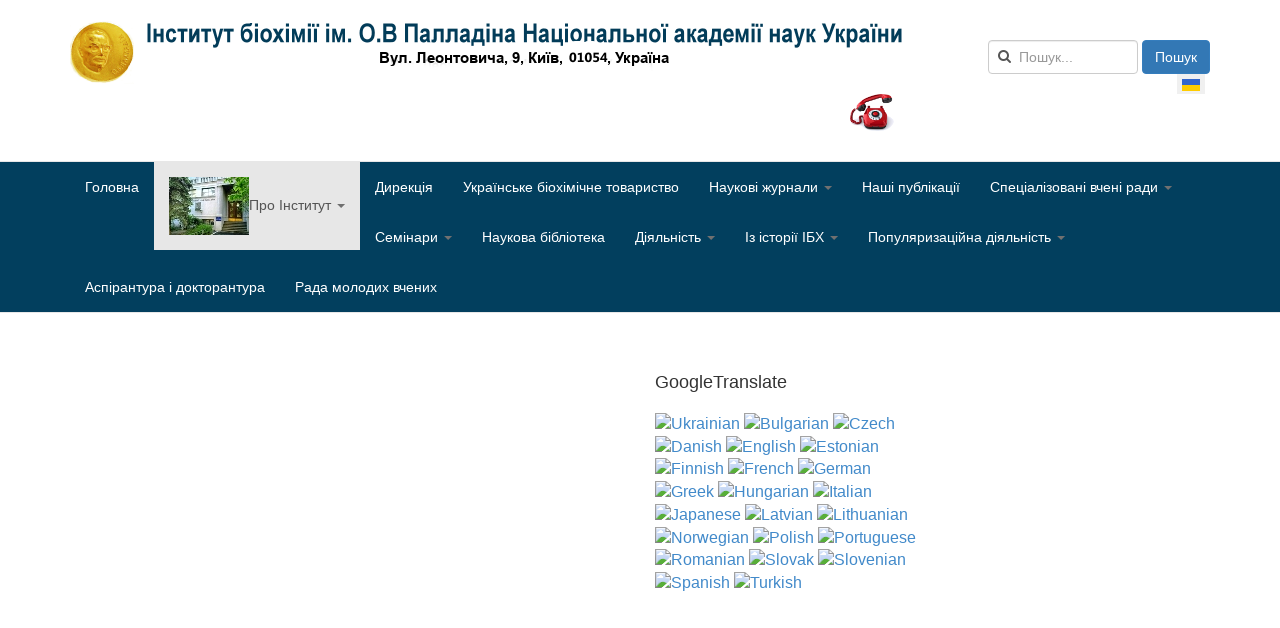

--- FILE ---
content_type: text/html; charset=utf-8
request_url: https://www.biochemistry.org.ua/index.php?option=com_content&view=article&id=5772:strukture-2&catid=304:2014-10-07-14-19-04&Itemid=303&lang=uk
body_size: 11851
content:

<!DOCTYPE html>
<html lang="uk-ua" dir="ltr" class='com_content view-article itemid-303 j54 j40 mm-hover'>

<head>
	<meta charset="utf-8">
	<meta name="author" content="Super User">
	<meta name="generator" content="Joomla! - Open Source Content Management">
	<title>biochemistry.org.ua — Відділ структури і функції білка</title>
	<link href="https://www.biochemistry.org.ua/index.php?option=com_search&amp;view=article&amp;id=5772:strukture-2&amp;catid=304:2014-10-07-14-19-04&amp;Itemid=303&amp;lang=uk&amp;format=opensearch" rel="search" title="Пошук biochemistry.org.ua" type="application/opensearchdescription+xml">
	<link href="/favicon.ico" rel="icon" type="image/vnd.microsoft.icon">
<link href="/media/mod_languages/css/template.min.css?424d1e" rel="stylesheet">
	<link href="/t3-assets/dev/ua-color/templates.t3_bs3_blank.less.bootstrap.less.css" rel="stylesheet">
	<link href="https://www.biochemistry.org.ua/plugins/content/responsive-tables/responsive-tables.css" rel="stylesheet">
	<link href="/plugins/content/pdf_embed/assets/css/style.css" rel="stylesheet">
	<link href="/plugins/system/jcemediabox/css/jcemediabox.min.css?979511e85263de6d59b56526f2cb61d7" rel="stylesheet">
	<link href="/t3-assets/dev/ua-color/plugins.system.t3.base-bs3.less.legacy-grid.less.css" rel="stylesheet">
	<link href="/plugins/system/t3/base-bs3/fonts/font-awesome/css/font-awesome.css" rel="stylesheet">
	<link href="/media/system/css/joomla-fontawesome.min.css" rel="stylesheet">
	<link href="/t3-assets/dev/ua-color/plugins.system.t3.base-bs3.less.t3.less.css" rel="stylesheet">
	<link href="/t3-assets/dev/ua-color/templates.t3_bs3_blank.less.core.less.css" rel="stylesheet">
	<link href="/t3-assets/dev/ua-color/templates.t3_bs3_blank.less.typography.less.css" rel="stylesheet">
	<link href="/t3-assets/dev/ua-color/templates.t3_bs3_blank.less.forms.less.css" rel="stylesheet">
	<link href="/t3-assets/dev/ua-color/templates.t3_bs3_blank.less.navigation.less.css" rel="stylesheet">
	<link href="/t3-assets/dev/ua-color/templates.t3_bs3_blank.less.navbar.less.css" rel="stylesheet">
	<link href="/t3-assets/dev/ua-color/templates.t3_bs3_blank.less.modules.less.css" rel="stylesheet">
	<link href="/t3-assets/dev/ua-color/templates.t3_bs3_blank.less.joomla.less.css" rel="stylesheet">
	<link href="/t3-assets/dev/ua-color/templates.t3_bs3_blank.less.components.less.css" rel="stylesheet">
	<link href="/t3-assets/dev/ua-color/templates.t3_bs3_blank.less.style.less.css" rel="stylesheet">
	<link href="/t3-assets/dev/ua-color/plugins.system.t3.base-bs3.less.legacy_j4.less.css" rel="stylesheet">
	<link href="/t3-assets/dev/ua-color/templates.t3_bs3_blank.less.template.less.css" rel="stylesheet">
	<link href="/t3-assets/dev/ua-color/plugins.system.t3.base-bs3.less.megamenu.less.css" rel="stylesheet">
	<link href="/t3-assets/dev/ua-color/templates.t3_bs3_blank.less.megamenu.less.css" rel="stylesheet">
	<link href="/templates/t3_bs3_blank/fonts/font-awesome/css/font-awesome.min.css" rel="stylesheet">
	<link href="/templates/t3_bs3_blank/css/custom.css" rel="stylesheet">
	<style>
#goog-gt-tt {display:none !important;}
.goog-te-banner-frame {display:none !important;}
.goog-te-menu-value:hover {text-decoration:none !important;}
body {top:0 !important;}
#google_translate_element2 {display:none!important;}
</style>
	<style>
        a.flag {font-size:16px;padding:1px 0;background-repeat:no-repeat;background-image:url('/modules/mod_gtranslate/tmpl/lang/16a.png');}
        a.flag:hover {background-image:url('/modules/mod_gtranslate/tmpl/lang/16.png');}
        a.flag img {border:0;}
        a.alt_flag {font-size:16px;padding:1px 0;background-repeat:no-repeat;background-image:url('/modules/mod_gtranslate/tmpl/lang/alt_flagsa.png');}
        a.alt_flag:hover {background-image:url('/modules/mod_gtranslate/tmpl/lang/alt_flags.png');}
        a.alt_flag img {border:0;}
    </style>
	<style>div.mod_search89 input[type="search"]{ width:auto; }</style>
<script type="application/json" class="joomla-script-options new">{"system.paths":{"root":"","rootFull":"https:\/\/www.biochemistry.org.ua\/","base":"","baseFull":"https:\/\/www.biochemistry.org.ua\/"},"csrf.token":"b6d88d53debacfe189e8bfccd69c97ef"}</script>
	<script src="/media/system/js/core.min.js?a3d8f8"></script>
	<script src="/media/vendor/bootstrap/js/popover.min.js?5.3.8" type="module"></script>
	<script src="/media/vendor/jquery/js/jquery.min.js?3.7.1"></script>
	<script src="/media/legacy/js/jquery-noconflict.min.js?504da4"></script>
	<script src="/plugins/system/jcemediabox/js/jcemediabox.min.js?979511e85263de6d59b56526f2cb61d7"></script>
	<script src="/plugins/system/t3/base-bs3/bootstrap/js/bootstrap.js"></script>
	<script src="/plugins/system/t3/base-bs3/js/jquery.tap.min.js"></script>
	<script src="/plugins/system/t3/base-bs3/js/script.js"></script>
	<script src="/plugins/system/t3/base-bs3/js/menu.js"></script>
	<script src="/templates/t3_bs3_blank/js/script.js"></script>
	<script src="/plugins/system/t3/base-bs3/js/nav-collapse.js"></script>
	<script type="application/ld+json">{"@context":"https://schema.org","@graph":[{"@type":"Organization","@id":"https://www.biochemistry.org.ua/#/schema/Organization/base","name":"biochemistry.org.ua","url":"https://www.biochemistry.org.ua/"},{"@type":"WebSite","@id":"https://www.biochemistry.org.ua/#/schema/WebSite/base","url":"https://www.biochemistry.org.ua/","name":"biochemistry.org.ua","publisher":{"@id":"https://www.biochemistry.org.ua/#/schema/Organization/base"}},{"@type":"WebPage","@id":"https://www.biochemistry.org.ua/#/schema/WebPage/base","url":"https://www.biochemistry.org.ua/index.php?option=com_content&amp;view=article&amp;id=5772:strukture-2&amp;catid=304:2014-10-07-14-19-04&amp;Itemid=303&amp;lang=uk","name":"biochemistry.org.ua — Відділ структури і функції білка","isPartOf":{"@id":"https://www.biochemistry.org.ua/#/schema/WebSite/base"},"about":{"@id":"https://www.biochemistry.org.ua/#/schema/Organization/base"},"inLanguage":"uk-UA"},{"@type":"Article","@id":"https://www.biochemistry.org.ua/#/schema/com_content/article/5772","name":"Відділ структури і функції білка","headline":"Відділ структури і функції білка","inLanguage":"uk-UA","articleSection":"Відділи, лабораторії, Відділ структури і функції білка","dateCreated":"2014-09-30T10:10:29+00:00","interactionStatistic":{"@type":"InteractionCounter","userInteractionCount":8560},"isPartOf":{"@id":"https://www.biochemistry.org.ua/#/schema/WebPage/base"}},{"@isPartOf":{"@id":"https://www.biochemistry.org.ua/#/schema/com_content/article/5772","@type":"Product","name":"Відділ структури і функції білка","aggregateRating":{"@type":"AggregateRating","ratingCount":"1","ratingValue":"5.0"}}}]}</script>
	<script>jQuery(document).ready(function(){WfMediabox.init({"base":"\/","theme":"standard","width":"","height":"","lightbox":0,"shadowbox":0,"icons":1,"overlay":1,"overlay_opacity":0.80000000000000004,"overlay_color":"#000000","transition_speed":500,"close":2,"scrolling":"fixed","labels":{"close":"Close","next":"Next","previous":"Previous","cancel":"Cancel","numbers":"{{numbers}}","numbers_count":"{{current}} of {{total}}","download":"Download"}});});</script>

	
<!-- META FOR IOS & HANDHELD -->
	<meta name="viewport" content="width=device-width, initial-scale=1.0, maximum-scale=1.0, user-scalable=no"/>
	<style type="text/stylesheet">
		@-webkit-viewport   { width: device-width; }
		@-moz-viewport      { width: device-width; }
		@-ms-viewport       { width: device-width; }
		@-o-viewport        { width: device-width; }
		@viewport           { width: device-width; }
	</style>
	<script type="text/javascript">
		//<![CDATA[
		if (navigator.userAgent.match(/IEMobile\/10\.0/)) {
			var msViewportStyle = document.createElement("style");
			msViewportStyle.appendChild(
				document.createTextNode("@-ms-viewport{width:auto!important}")
			);
			document.getElementsByTagName("head")[0].appendChild(msViewportStyle);
		}
		//]]>
	</script>
<meta name="HandheldFriendly" content="true"/>
<meta name="apple-mobile-web-app-capable" content="YES"/>
<!-- //META FOR IOS & HANDHELD -->





<!-- Le HTML5 shim and media query for IE8 support -->
<!--[if lt IE 9]>
<script src="//cdnjs.cloudflare.com/ajax/libs/html5shiv/3.7.3/html5shiv.min.js"></script>
<script type="text/javascript" src="/plugins/system/t3/base-bs3/js/respond.min.js"></script>
<![endif]-->

<!-- You can add Google Analytics here or use T3 Injection feature -->

</head>

<body>

<div class="t3-wrapper"> <!-- Need this wrapper for off-canvas menu. Remove if you don't use of-canvas -->

  
<!-- HEADER -->
<header id="t3-header" class="container t3-header">
	<div class="row">

		<!-- LOGO -->
		<div class="col-xs-12 col-sm-8 logo">
			<div class="logo-image">
				<a href="https://www.biochemistry.org.ua/" title=" Інститут біохімії НАН України">
											<img class="logo-img" src="/images/siteimg/instituteuamedal3.png" alt=" Інститут біохімії НАН України" />
															<span> Інститут біохімії НАН України</span>
				</a>
				<small class="site-slogan"></small>
			</div>
		</div>
		<!-- //LOGO -->

					<div class="col-xs-12 col-sm-4">
									<!-- HEAD SEARCH -->
					<div class="head-search ">
						<div class="search mod_search89">
	<form action="/index.php?option=com_content&amp;view=article&amp;id=5772:strukture-2&amp;catid=304:2014-10-07-14-19-04&amp;Itemid=303&amp;lang=uk" method="post" class="form-inline form-search">
		<label for="mod-search-searchword89" class="element-invisible">Пошук...</label> <input name="searchword" id="mod-search-searchword" aria-label="search" maxlength="200"  class="form-control search-query" type="search" size="20" placeholder="Пошук..." /> <button class="button btn btn-primary" onclick="this.form.searchword.focus();">Пошук</button>		<input type="hidden" name="task" value="search" />
		<input type="hidden" name="option" value="com_search" />
		<input type="hidden" name="Itemid" value="303" />
	</form>
</div>

					</div>
					<!-- //HEAD SEARCH -->
				
									<!-- LANGUAGE SWITCHER -->
					<div class="languageswitcherload">
						<div class="mod-languages">
    <p class="visually-hidden" id="language_picker_des_87">Оберіть свою мову</p>


    <ul aria-labelledby="language_picker_des_87" class="mod-languages__list lang-inline">

                                            <li class="lang-active">
                <a aria-current="true"  href="https://www.biochemistry.org.ua/index.php?option=com_content&view=article&id=5772:strukture-2&catid=304:2014-10-07-14-19-04&Itemid=303&lang=uk">
                                                                        <img title="Українська (UA)" src="/media/mod_languages/images/uk_ua.gif" alt="Українська (UA)">                                                            </a>
            </li>
                </ul>

</div>

<div id="mod-custom111" class="mod-custom custom">
    <p><a href="/images/stories/pdf/dtel.pdf" target="_blank" title="Телефонний довідник(Оновлена версія за 2025р.)"><img src="/images/phone4.png" alt="Телефонний довідник(Оновлена версія за 2025р.)" width="44" height="37" /></a></p></div>

					</div>
					<!-- //LANGUAGE SWITCHER -->
							</div>
		
	</div>
</header>
<!-- //HEADER -->


  
<!-- MAIN NAVIGATION -->
<nav id="t3-mainnav" class="wrap navbar navbar-default t3-mainnav"  data-spy="affix" data-offset-top="70">
	<div class="container">

		<!-- Brand and toggle get grouped for better mobile display -->
		<div class="navbar-header">
		
											<button type="button" class="navbar-toggle" data-toggle="collapse" data-target=".t3-navbar-collapse">
					<i class="fa fa-bars"></i>
				</button>
			
			
		</div>

					<div class="t3-navbar-collapse navbar-collapse collapse"></div>
		
		<div class="t3-navbar navbar-collapse collapse">
			<div  class="t3-megamenu animate elastic"  data-duration="400" data-responsive="true">
<ul itemscope itemtype="http://www.schema.org/SiteNavigationElement" class="nav navbar-nav level0">
<li itemprop='name'  data-id="630" data-level="1">
<a itemprop='url' class=""  href="/index.php?option=com_content&amp;view=featured&amp;Itemid=630&amp;lang=uk"   data-target="#">Головна </a>

</li>
<li itemprop='name' class="active dropdown mega" data-id="705" data-level="1">
<a itemprop='url' class=" dropdown-toggle"  href="/index.php?option=com_content&amp;view=article&amp;id=5205&amp;Itemid=705&amp;lang=uk"   data-target="#" data-toggle="dropdown"><img class="" src="/images/Pfoto62.jpg" alt="Про Інститут" /><span class="image-title">Про Інститут</span>  <em class="caret"></em></a>

<div class="nav-child dropdown-menu mega-dropdown-menu"  ><div class="mega-dropdown-inner">
<div class="row">
<div class="col-xs-12 mega-col-nav" data-width="12"><div class="mega-inner">
<ul itemscope itemtype="http://www.schema.org/SiteNavigationElement" class="mega-nav level1">
<li itemprop='name'  data-id="1133" data-level="2">
<a itemprop='url' class=""  href="/index.php?option=com_content&amp;view=article&amp;id=5516&amp;Itemid=1133&amp;lang=uk"   data-target="#">Статут інституту </a>

</li>
<li itemprop='name' class="active dropdown-submenu mega mega-align-left sub-hidden-collapse" data-id="685" data-level="2" data-alignsub="left" data-hidewcol="1">
<a itemprop='url' class=""  href="/index.php?option=com_content&amp;view=category&amp;layout=blog&amp;id=289&amp;Itemid=685&amp;lang=uk"   data-target="#">Відділи, лабораторії </a>

<div class="nav-child dropdown-menu mega-dropdown-menu"  style="width: 1200px"  data-width="1200"><div class="mega-dropdown-inner">
<div class="row">
<div class="col-xs-2 mega-col-nav hidden-collapse" data-width="2" data-hidewcol="1"><div class="mega-inner">
<ul itemscope itemtype="http://www.schema.org/SiteNavigationElement" class="mega-nav level2">
<li itemprop='name'  data-id="299" data-level="3">
<a itemprop='url' class=""  href="/index.php?option=com_content&amp;view=category&amp;layout=blog&amp;id=302&amp;Itemid=299&amp;lang=uk"   data-target="#">Нейрохімії </a>

</li>
<li itemprop='name'  data-id="300" data-level="3">
<a itemprop='url' class=""  href="/index.php?option=com_content&amp;view=article&amp;id=6141&amp;Itemid=300&amp;lang=uk"   data-target="#">Біохімії м'язів </a>

</li>
<li itemprop='name' class="current active" data-id="303" data-level="3">
<a itemprop='url' class=""  href="/index.php?option=com_content&amp;view=article&amp;id=5772&amp;Itemid=303&amp;lang=uk"   data-target="#">Структури та функції білків </a>

</li>
</ul>
</div></div>
<div class="col-xs-2 mega-col-nav hidden-collapse" data-width="2" data-hidewcol="1"><div class="mega-inner">
<ul itemscope itemtype="http://www.schema.org/SiteNavigationElement" class="mega-nav level2">
<li itemprop='name'  data-id="304" data-level="3">
<a itemprop='url' class=""  href="/index.php?option=com_content&amp;view=article&amp;id=5493&amp;Itemid=304&amp;lang=uk"   data-target="#">Відділ біохімії вітамінів і коензимів </a>

</li>
<li itemprop='name'  data-id="302" data-level="3">
<a itemprop='url' class=""  href="/index.php?option=com_content&amp;view=article&amp;id=2040&amp;Itemid=302&amp;lang=uk"   data-target="#">Хімії та біохімії ферментів </a>

</li>
<li itemprop='name' class="dropdown-submenu mega" data-id="297" data-level="3">
<a itemprop='url' class=""  href="/index.php?option=com_content&amp;view=article&amp;id=2034&amp;Itemid=297&amp;lang=uk"   data-target="#">Молекулярної імунології </a>

<div class="nav-child dropdown-menu mega-dropdown-menu"  ><div class="mega-dropdown-inner">
<div class="row">
<div class="col-xs-12 mega-col-nav" data-width="12"><div class="mega-inner">
<ul itemscope itemtype="http://www.schema.org/SiteNavigationElement" class="mega-nav level3">
<li itemprop='name'  data-id="961" data-level="4">
<a itemprop='url' class=""  href="/index.php?option=com_content&amp;view=article&amp;id=5536&amp;Itemid=961&amp;lang=uk"   data-target="#">Лабораторія імунобіології </a>

</li>
</ul>
</div></div>
</div>
</div></div>
</li>
</ul>
</div></div>
<div class="col-xs-2 mega-col-nav hidden-collapse" data-width="2" data-hidewcol="1"><div class="mega-inner">
<ul itemscope itemtype="http://www.schema.org/SiteNavigationElement" class="mega-nav level2">
<li itemprop='name'  data-id="298" data-level="3">
<a itemprop='url' class=""  href="/index.php?option=com_content&amp;view=article&amp;id=6154&amp;Itemid=298&amp;lang=uk"   data-target="#">Біохімії ліпідів </a>

</li>
<li itemprop='name'  data-id="305" data-level="3">
<a itemprop='url' class=""  href="/index.php?option=com_content&amp;view=article&amp;id=2043&amp;Itemid=305&amp;lang=uk"   data-target="#">Молекулярної біології </a>

</li>
<li itemprop='name'  data-id="574" data-level="3">
<a itemprop='url' class=""  href="/index.php?option=com_content&amp;view=article&amp;id=5773&amp;Itemid=574&amp;lang=uk"   data-target="#">Сигнальних механізмів клітини </a>

</li>
<li itemprop='name'  data-id="306" data-level="3">
<a itemprop='url' class=""  href="/index.php?option=com_content&amp;view=article&amp;id=5261&amp;Itemid=306&amp;lang=uk"   data-target="#">Науково-інформаційних та інноваційних досліджень </a>

</li>
</ul>
</div></div>
</div>
</div></div>
</li>
<li itemprop='name'  data-id="688" data-level="2">
<a itemprop='url' class=""  href="/index.php?option=com_content&amp;view=article&amp;id=2031&amp;Itemid=688&amp;lang=uk"   data-target="#">Вчена рада Інституту </a>

</li>
<li itemprop='name'  data-id="1188" data-level="2">
<a itemprop='url' class=""  href="/index.php?option=com_content&amp;view=category&amp;layout=blog&amp;id=952&amp;Itemid=1188&amp;lang=uk"   data-target="#">Вакансії </a>

</li>
<li itemprop='name'  data-id="1426" data-level="2">
<a itemprop='url' class=""  href="/index.php?option=com_content&amp;view=article&amp;id=5959&amp;Itemid=1426&amp;lang=uk"   data-target="#">Свідоцтво про державну атестацію </a>

</li>
<li itemprop='name'  data-id="1406" data-level="2">
<a itemprop='url' class=""  href="/index.php?option=com_content&amp;view=article&amp;id=5945&amp;Itemid=1406&amp;lang=uk"   data-target="#">Стратегічний план ІБХ на пять років </a>

</li>
<li itemprop='name'  data-id="1464" data-level="2">
<a itemprop='url' class=""  href="/index.php?option=com_content&amp;view=article&amp;id=5976&amp;Itemid=1464&amp;lang=uk"   data-target="#">Кодекс академічної доброчесності ІБХ НАН України </a>

</li>
<li itemprop='name'  data-id="1591" data-level="2">
<a itemprop='url' class=""  href="/index.php?option=com_content&amp;view=article&amp;id=6102&amp;Itemid=1591&amp;lang=uk"   data-target="#">План гендерної рівності </a>

</li>
<li itemprop='name'  data-id="1192" data-level="2">
<a itemprop='url' class=""  href="/index.php?option=com_content&amp;view=category&amp;layout=blog&amp;id=954&amp;Itemid=1192&amp;lang=uk"   data-target="#">Антикорупційна програма </a>

</li>
<li itemprop='name'  data-id="1194" data-level="2">
<a itemprop='url' class=""  href="/index.php?option=com_content&amp;view=category&amp;layout=blog&amp;id=955&amp;Itemid=1194&amp;lang=uk"   data-target="#">Оренда приміщень Інституту </a>

</li>
<li itemprop='name'  data-id="1193" data-level="2">
<a itemprop='url' class=""  href="/index.php?option=com_content&amp;view=category&amp;layout=blog&amp;id=956&amp;Itemid=1193&amp;lang=uk"   data-target="#">Закупівлі Інституту </a>

</li>
<li itemprop='name' class="dropdown-submenu mega" data-id="1477" data-level="2">
<a itemprop='url' class=""  href="/index.php?option=com_content&amp;view=category&amp;layout=blog&amp;id=992&amp;Itemid=1477&amp;lang=uk"   data-target="#">Документи НАН України </a>

<div class="nav-child dropdown-menu mega-dropdown-menu"  ><div class="mega-dropdown-inner">
<div class="row">
<div class="col-xs-12 mega-col-nav" data-width="12"><div class="mega-inner">
<ul itemscope itemtype="http://www.schema.org/SiteNavigationElement" class="mega-nav level2">
<li itemprop='name'  data-id="1432" data-level="3">
<a itemprop='url' class=""  href="/index.php?option=com_content&amp;view=article&amp;id=5962&amp;Itemid=1432&amp;lang=uk"   data-target="#">Етичний кодекс ученого України </a>

</li>
<li itemprop='name'  data-id="1478" data-level="3">
<a itemprop='url' class=""  href="/index.php?option=com_content&amp;view=article&amp;id=5992&amp;Itemid=1478&amp;lang=uk"   data-target="#">Положення про відкриту науку </a>

</li>
<li itemprop='name'  data-id="1479" data-level="3">
<a itemprop='url' class=""  href="/index.php?option=com_content&amp;view=category&amp;layout=blog&amp;id=993&amp;Itemid=1479&amp;lang=uk"   data-target="#">Концепція розвитку НАН України </a>

</li>
</ul>
</div></div>
</div>
</div></div>
</li>
<li itemprop='name'  data-id="1690" data-level="2">
<a itemprop='url' class=""  href="/index.php?option=com_content&amp;view=article&amp;id=6187&amp;Itemid=1690&amp;lang=uk"   data-target="#">Положення про комісію з біоетики та біобезпеки наукових досліджень </a>

</li>
</ul>
</div></div>
</div>
</div></div>
</li>
<li itemprop='name'  data-id="1175" data-level="1">
<a itemprop='url' class=""  href="/index.php?option=com_content&amp;view=article&amp;id=2029&amp;Itemid=1175&amp;lang=uk"   data-target="#">Дирекція </a>

</li>
<li itemprop='name'  data-id="679" data-level="1">
<a itemprop='url' class=""  href="/index.php?option=com_content&amp;amp;view=category&amp;amp;layout=blog&amp;amp;id=273&amp;amp;Itemid=803&amp;amp;lang=uk"   data-target="#">Українське біохімічне товариство</a>

</li>
<li itemprop='name' class="dropdown mega" data-id="752" data-level="1">
<a itemprop='url' class=" dropdown-toggle"  href="/index.php?option=com_content&amp;view=category&amp;id=737&amp;Itemid=752&amp;lang=uk"   data-target="#" data-toggle="dropdown">Наукові журнали <em class="caret"></em></a>

<div class="nav-child dropdown-menu mega-dropdown-menu"  ><div class="mega-dropdown-inner">
<div class="row">
<div class="col-xs-12 mega-col-nav" data-width="12"><div class="mega-inner">
<ul itemscope itemtype="http://www.schema.org/SiteNavigationElement" class="mega-nav level1">
<li itemprop='name'  data-id="678" data-level="2">
<a itemprop='url' class=""  href="http://ukrbiochemjournal.org/" target="_blank"   data-target="#"><img class="" src="/images/stories/cover_biochem_no1_2015-215x300.jpg" alt="The Ukrainian Biochemical Journal" /><span class="image-title">The Ukrainian Biochemical Journal</span> </a>

</li>
<li itemprop='name'  data-id="692" data-level="2">
<a itemprop='url' class=""  href="http://biotechnology.kiev.ua/index.php?lang=uk" target="_blank"   data-target="#"><img class="" src="/images/stories/biotchacta.jpg" alt="Biotechnologia Acta" /><span class="image-title">Biotechnologia Acta</span> </a>

</li>
</ul>
</div></div>
</div>
</div></div>
</li>
<li itemprop='name'  data-id="738" data-level="1">
<a itemprop='url' class=""  href="/index.php?option=com_content&amp;view=category&amp;layout=blog&amp;id=456&amp;Itemid=738&amp;lang=uk"   data-target="#">Наші публікації </a>

</li>
<li itemprop='name' class="dropdown mega" data-id="689" data-level="1">
<a itemprop='url' class=" dropdown-toggle"  href="/index.php?option=com_content&amp;view=article&amp;id=2046&amp;Itemid=689&amp;lang=uk"   data-target="#" data-toggle="dropdown">Спеціалізовані вчені ради <em class="caret"></em></a>

<div class="nav-child dropdown-menu mega-dropdown-menu"  ><div class="mega-dropdown-inner">
<div class="row">
<div class="col-xs-12 mega-col-nav" data-width="12"><div class="mega-inner">
<ul itemscope itemtype="http://www.schema.org/SiteNavigationElement" class="mega-nav level1">
<li itemprop='name'  data-id="828" data-level="2">
<a itemprop='url' class=""  href="/index.php?option=com_content&amp;view=category&amp;id=886&amp;Itemid=828&amp;lang=uk"   data-target="#">Новини СВР </a>

</li>
<li itemprop='name'  data-id="1285" data-level="2">
<a itemprop='url' class=""  href="/index.php?option=com_content&amp;view=category&amp;id=980&amp;Itemid=1285&amp;lang=uk"   data-target="#">Разові спеціалізовані вчені ради </a>

</li>
<li itemprop='name'  data-id="827" data-level="2">
<a itemprop='url' class=""  href="/index.php?option=com_content&amp;view=category&amp;id=885&amp;Itemid=827&amp;lang=uk"   data-target="#">Прийняті дисертації (опубліковані монографії) до захисту </a>

</li>
<li itemprop='name' class="dropdown-submenu mega" data-id="1183" data-level="2">
<span class=" separator"   data-target="#"> МІНІСТЕРСТВО ОСВІТИ І НАУКИ УКРАЇНИ НАКАЗ</span>

<div class="nav-child dropdown-menu mega-dropdown-menu"  ><div class="mega-dropdown-inner">
<div class="row">
<div class="col-xs-12 mega-col-nav" data-width="12"><div class="mega-inner">
<ul itemscope itemtype="http://www.schema.org/SiteNavigationElement" class="mega-nav level2">
<li itemprop='name'  data-id="1312" data-level="3">
<a itemprop='url' class=""  href="/index.php?option=com_content&amp;view=article&amp;id=5894&amp;Itemid=1312&amp;lang=uk"   data-target="#">27.04.2023N491 </a>

</li>
<li itemprop='name'  data-id="1198" data-level="3">
<a itemprop='url' class=""  href="https://biochemistry.org.ua/images/autoref_pdf/yavorovska/11082021-903.pdf" onclick="window.open(this.href,'targetWindow','toolbar=no,location=no,status=no,menubar=no,scrollbars=yes,resizable=yes');return false;"   data-target="#">11.08.2021 № 903</a>

</li>
<li itemprop='name'  data-id="1196" data-level="3">
<a itemprop='url' class=""  href="/images/autoref_pdf/lizina/nakaz190721_826.pdf" onclick="window.open(this.href,'targetWindow','toolbar=no,location=no,status=no,menubar=no,scrollbars=yes,resizable=yes');return false;"   data-target="#">19.07.2021 № 826</a>

</li>
<li itemprop='name'  data-id="1195" data-level="3">
<a itemprop='url' class=""  href="http://www.biochemistry.org.ua/images/autoref_pdf/hita/vid-091120-1392.pdf" onclick="window.open(this.href,'targetWindow','toolbar=no,location=no,status=no,menubar=no,scrollbars=yes,resizable=yes');return false;"   data-target="#">09.11.2020 № 1392</a>

</li>
</ul>
</div></div>
</div>
</div></div>
</li>
<li itemprop='name'  data-id="1184" data-level="2">
<a itemprop='url' class=""  href="/index.php?option=com_content&amp;view=category&amp;layout=blog&amp;id=948&amp;Itemid=1184&amp;lang=uk"   data-target="#">Повідомлення про прийняття до розгляду  дисертацій на здобуття ступеня доктора філософії </a>

</li>
<li itemprop='name'  data-id="1736" data-level="2">
<a itemprop='url' class=""  href="/index.php?option=com_content&amp;view=article&amp;id=6220&amp;Itemid=1736&amp;lang=uk"   data-target="#">ПОЛОЖЕННЯ  про порядок проведення таємного голосування  </a>

</li>
</ul>
</div></div>
</div>
</div></div>
</li>
<li itemprop='name' class="dropdown mega" data-id="776" data-level="1">
<a itemprop='url' class=" dropdown-toggle"  href="/index.php?option=com_content&amp;view=category&amp;id=861&amp;Itemid=776&amp;lang=uk"   data-target="#" data-toggle="dropdown">Семінари <em class="caret"></em></a>

<div class="nav-child dropdown-menu mega-dropdown-menu"  ><div class="mega-dropdown-inner">
<div class="row">
<div class="col-xs-12 mega-col-nav" data-width="12"><div class="mega-inner">
<ul itemscope itemtype="http://www.schema.org/SiteNavigationElement" class="mega-nav level1">
<li itemprop='name'  data-id="289" data-level="2">
<a itemprop='url' class=""  href="/index.php?option=com_content&amp;view=category&amp;id=463&amp;Itemid=289&amp;lang=uk"   data-target="#">Проблеми сучасної біохімії </a>

</li>
<li itemprop='name'  data-id="1310" data-level="2">
<a itemprop='url' class=""  href="/index.php?option=com_content&amp;view=category&amp;id=981&amp;Itemid=1310&amp;lang=uk"   data-target="#">Актуальні питання фізико-хімічної та математичної біології </a>

</li>
</ul>
</div></div>
</div>
</div></div>
</li>
<li itemprop='name'  data-id="690" data-level="1">
<a itemprop='url' class=""  href="/index.php?option=com_content&amp;amp;view=article&amp;amp;id=5349&amp;amp;Itemid=782&amp;amp;lang=uk"   data-target="#">Наукова бібліотека</a>

</li>
<li itemprop='name' class="dropdown mega" data-id="286" data-level="1">
<a itemprop='url' class=" dropdown-toggle"  href="/index.php?option=com_content&amp;view=category&amp;id=272&amp;Itemid=286&amp;lang=uk"   data-target="#" data-toggle="dropdown">Діяльність <em class="caret"></em></a>

<div class="nav-child dropdown-menu mega-dropdown-menu"  ><div class="mega-dropdown-inner">
<div class="row">
<div class="col-xs-12 mega-col-nav" data-width="12"><div class="mega-inner">
<ul itemscope itemtype="http://www.schema.org/SiteNavigationElement" class="mega-nav level1">
<li itemprop='name'  data-id="288" data-level="2">
<a itemprop='url' class=""  href="/index.php?option=com_content&amp;view=article&amp;id=2060&amp;Itemid=288&amp;lang=uk"   data-target="#">Наукові напрями і програми </a>

</li>
<li itemprop='name'  data-id="736" data-level="2">
<a itemprop='url' class=""  href="/index.php?option=com_content&amp;view=article&amp;id=2133&amp;Itemid=736&amp;lang=uk"   data-target="#">Наукові зв'язки в Україні </a>

</li>
<li itemprop='name'  data-id="735" data-level="2">
<a itemprop='url' class=""  href="/index.php?option=com_content&amp;view=article&amp;id=2132&amp;Itemid=735&amp;lang=uk"   data-target="#">Міжнародне співробітництво </a>

</li>
<li itemprop='name'  data-id="291" data-level="2">
<a itemprop='url' class=""  href="/index.php?option=com_content&amp;amp;view=category&amp;amp;layout=blog&amp;amp;id=460&amp;amp;Itemid=807&amp;amp;lang=uk"   data-target="#"><img class="" src="/images/poslugi.png" alt="Послуги" /><span class="image-title">Послуги</span> </a>

</li>
<li itemprop='name' class="dropdown-submenu mega" data-id="290" data-level="2">
<a itemprop='url' class=""  href="/index.php?option=com_content&amp;view=category&amp;id=461&amp;Itemid=290&amp;lang=uk"   data-target="#">Наші розробки </a>

<div class="nav-child dropdown-menu mega-dropdown-menu"  ><div class="mega-dropdown-inner">
<div class="row">
<div class="col-xs-12 mega-col-nav" data-width="12"><div class="mega-inner">
<ul itemscope itemtype="http://www.schema.org/SiteNavigationElement" class="mega-nav level2">
<li itemprop='name'  data-id="835" data-level="3">
<a itemprop='url' class=""  href="/index.php?option=com_content&amp;view=category&amp;id=888&amp;Itemid=835&amp;lang=uk"   data-target="#">Медичні засоби і препарати </a>

</li>
<li itemprop='name'  data-id="840" data-level="3">
<a itemprop='url' class=""  href="/index.php?option=com_content&amp;view=category&amp;id=893&amp;Itemid=840&amp;lang=uk"   data-target="#"> Діагностікуми системи зсідання крові </a>

</li>
<li itemprop='name'  data-id="841" data-level="3">
<a itemprop='url' class=""  href="/index.php?option=com_content&amp;view=category&amp;id=894&amp;Itemid=841&amp;lang=uk"   data-target="#"> Аналітичні біологічні методи, тест-системи і набори </a>

</li>
<li itemprop='name'  data-id="838" data-level="3">
<a itemprop='url' class=""  href="/index.php?option=com_content&amp;view=category&amp;id=891&amp;Itemid=838&amp;lang=uk"   data-target="#">Способи одержання біологічно активної субстанції </a>

</li>
<li itemprop='name'  data-id="836" data-level="3">
<a itemprop='url' class=""  href="/index.php?option=com_content&amp;view=category&amp;id=889&amp;Itemid=836&amp;lang=uk"   data-target="#">Дієтичні добавки </a>

</li>
</ul>
</div></div>
</div>
</div></div>
</li>
<li itemprop='name'  data-id="1569" data-level="2">
<a itemprop='url' class=""  href="/index.php?option=com_content&amp;view=category&amp;id=999&amp;Itemid=1569&amp;lang=uk"   data-target="#">Конкурси на здобуття грантів </a>

</li>
</ul>
</div></div>
</div>
</div></div>
</li>
<li itemprop='name' class="dropdown mega" data-id="325" data-level="1">
<a itemprop='url' class=" dropdown-toggle"  href="/index.php?option=com_content&amp;view=category&amp;id=274&amp;Itemid=325&amp;lang=uk"   data-target="#" data-toggle="dropdown">Із історії ІБХ <em class="caret"></em></a>

<div class="nav-child dropdown-menu mega-dropdown-menu"  ><div class="mega-dropdown-inner">
<div class="row">
<div class="col-xs-12 mega-col-nav" data-width="12"><div class="mega-inner">
<ul itemscope itemtype="http://www.schema.org/SiteNavigationElement" class="mega-nav level1">
<li itemprop='name'  data-id="802" data-level="2">
<a itemprop='url' class=""  href="/index.php?option=com_content&amp;view=article&amp;id=5244&amp;Itemid=802&amp;lang=uk"   data-target="#">До 90- річчя ІБХ </a>

</li>
<li itemprop='name'  data-id="740" data-level="2">
<a itemprop='url' class=""  href="/index.php?option=com_content&amp;view=article&amp;id=2852&amp;Itemid=740&amp;lang=uk"   data-target="#">125-річчя О.В. Палладіна </a>

</li>
<li itemprop='name'  data-id="326" data-level="2">
<a itemprop='url' class=""  href="/index.php?option=com_content&amp;view=article&amp;id=2193&amp;Itemid=326&amp;lang=uk"   data-target="#">Лауреати премії їм. О.В. Палладіна </a>

</li>
<li itemprop='name'  data-id="869" data-level="2">
<a itemprop='url' class=""  href="/index.php?option=com_content&amp;view=article&amp;id=5351&amp;Itemid=869&amp;lang=uk"   data-target="#">Відео </a>

</li>
<li itemprop='name'  data-id="829" data-level="2">
<a itemprop='url' class=""  href="/index.php?option=com_content&amp;view=category&amp;id=887&amp;Itemid=829&amp;lang=uk"   data-target="#"><img class="" src="/images/palladinmenu.png" alt="До наших ювілеїв" /><span class="image-title">До наших ювілеїв</span>  </a>

</li>
<li itemprop='name'  data-id="1129" data-level="2">
<a itemprop='url' class=""  href="/index.php?option=com_content&amp;view=category&amp;layout=blog&amp;id=938&amp;Itemid=1129&amp;lang=uk"   data-target="#">Вибори директора ІБХ-2018 </a>

</li>
<li itemprop='name' class="dropdown-submenu mega" data-id="1178" data-level="2">
<a itemprop='url' class=""  href="/index.php?option=com_content&amp;view=category&amp;id=945&amp;Itemid=1178&amp;lang=uk"   data-target="#">Вибори президента НАНУ </a>

<div class="nav-child dropdown-menu mega-dropdown-menu"  ><div class="mega-dropdown-inner">
<div class="row">
<div class="col-xs-12 mega-col-nav" data-width="12"><div class="mega-inner">
<ul itemscope itemtype="http://www.schema.org/SiteNavigationElement" class="mega-nav level2">
<li itemprop='name'  data-id="1179" data-level="3">
<a itemprop='url' class=""  href="/index.php?option=com_content&amp;view=article&amp;id=5644&amp;Itemid=1179&amp;lang=uk"   data-target="#">Виборча програма </a>

</li>
<li itemprop='name'  data-id="1180" data-level="3">
<a itemprop='url' class=""  href="/index.php?option=com_content&amp;view=category&amp;layout=blog&amp;id=946&amp;Itemid=1180&amp;lang=uk"   data-target="#">Інтерв’ю </a>

</li>
<li itemprop='name'  data-id="1181" data-level="3">
<a itemprop='url' class=""  href="/index.php?option=com_content&amp;view=article&amp;id=5660&amp;Itemid=1181&amp;lang=uk"   data-target="#">Підтримка </a>

</li>
<li itemprop='name'  data-id="1182" data-level="3">
<a itemprop='url' class=""  href="http://www.nas.gov.ua/UA/PersonalSite/Pages/default.aspx?PersonID=0000006130" target="_blank"   data-target="#">Національна академія наук України</a>

</li>
</ul>
</div></div>
</div>
</div></div>
</li>
</ul>
</div></div>
</div>
</div></div>
</li>
<li itemprop='name' class="dropdown mega" data-id="1203" data-level="1">
<a itemprop='url' class=" dropdown-toggle"  href="/index.php?option=com_content&amp;view=category&amp;layout=blog&amp;id=958&amp;Itemid=1203&amp;lang=uk"   data-target="#" data-toggle="dropdown">Популяризаційна діяльність  <em class="caret"></em></a>

<div class="nav-child dropdown-menu mega-dropdown-menu"  ><div class="mega-dropdown-inner">
<div class="row">
<div class="col-xs-12 mega-col-nav" data-width="12"><div class="mega-inner">
<ul itemscope itemtype="http://www.schema.org/SiteNavigationElement" class="mega-nav level1">
<li itemprop='name'  data-id="1206" data-level="2">
<a itemprop='url' class=""  href="/index.php?option=com_content&amp;view=category&amp;layout=blog&amp;id=978&amp;Itemid=1206&amp;lang=uk"   data-target="#">Науково-освітянська та виховна діяльність </a>

</li>
<li itemprop='name'  data-id="1205" data-level="2">
<a itemprop='url' class=""  href="/index.php?option=com_content&amp;view=article&amp;id=5781&amp;Itemid=1205&amp;lang=uk"   data-target="#">Виступи на радіо і ТБ </a>

</li>
<li itemprop='name'  data-id="1204" data-level="2">
<a itemprop='url' class=""  href="/index.php?option=com_content&amp;view=article&amp;id=5780&amp;Itemid=1204&amp;lang=uk"   data-target="#">Публікації </a>

</li>
<li itemprop='name'  data-id="691" data-level="2">
<a itemprop='url' class=""  href="/index.php?option=com_content&amp;view=article&amp;id=2052&amp;Itemid=691&amp;lang=uk"   data-target="#">Меморіальний музей О.В.Палладіна </a>

</li>
<li itemprop='name' class="dropdown-submenu mega" data-id="757" data-level="2">
<a itemprop='url' class=""  href="/index.php?option=com_content&amp;view=category&amp;id=454&amp;Itemid=757&amp;lang=uk"   data-target="#">Виставкова діяльність </a>

<div class="nav-child dropdown-menu mega-dropdown-menu"  ><div class="mega-dropdown-inner">
<div class="row">
<div class="col-xs-12 mega-col-nav" data-width="12"><div class="mega-inner">
<ul itemscope itemtype="http://www.schema.org/SiteNavigationElement" class="mega-nav level2">
<li itemprop='name'  data-id="1594" data-level="3">
<a itemprop='url' class=""  href="/index.php?option=com_content&amp;view=category&amp;layout=blog&amp;id=1004&amp;Itemid=1594&amp;lang=uk"   data-target="#">Виставкова діяльність - 2025 </a>

</li>
<li itemprop='name'  data-id="1593" data-level="3">
<a itemprop='url' class=""  href="/index.php?option=com_content&amp;view=category&amp;layout=blog&amp;id=1003&amp;Itemid=1593&amp;lang=uk"   data-target="#">Виставкова діяльність - 2023 </a>

</li>
<li itemprop='name'  data-id="1190" data-level="3">
<a itemprop='url' class=""  href="/index.php?option=com_content&amp;view=category&amp;layout=blog&amp;id=953&amp;Itemid=1190&amp;lang=uk"   data-target="#">Виставкова діяльність-2021 </a>

</li>
<li itemprop='name'  data-id="1186" data-level="3">
<a itemprop='url' class=""  href="/index.php?option=com_content&amp;view=category&amp;id=950&amp;Itemid=1186&amp;lang=uk"   data-target="#">Виставкова діяльність-2020 </a>

</li>
<li itemprop='name'  data-id="1158" data-level="3">
<a itemprop='url' class=""  href="/index.php?option=com_content&amp;view=article&amp;id=5576&amp;Itemid=1158&amp;lang=uk"   data-target="#">Виставкова діяльність-2019 </a>

</li>
<li itemprop='name'  data-id="1139" data-level="3">
<a itemprop='url' class=""  href="/index.php?option=com_content&amp;view=category&amp;id=941&amp;Itemid=1139&amp;lang=uk"   data-target="#">Виставкова діяльність-2018 </a>

</li>
<li itemprop='name'  data-id="1137" data-level="3">
<a itemprop='url' class=""  href="/index.php?option=com_content&amp;view=category&amp;id=940&amp;Itemid=1137&amp;lang=uk"   data-target="#">Виставкова діяльність-2017 </a>

</li>
<li itemprop='name'  data-id="915" data-level="3">
<a itemprop='url' class=""  href="/index.php?option=com_content&amp;view=category&amp;id=900&amp;Itemid=915&amp;lang=uk"   data-target="#">Виставкова діяльність-2016 </a>

</li>
<li itemprop='name'  data-id="781" data-level="3">
<a itemprop='url' class=""  href="/index.php?option=com_content&amp;view=article&amp;id=5231&amp;Itemid=781&amp;lang=uk"   data-target="#">Виставкова діяльність-2015 </a>

</li>
<li itemprop='name'  data-id="780" data-level="3">
<a itemprop='url' class=""  href="/index.php?option=com_content&amp;view=article&amp;id=5230&amp;Itemid=780&amp;lang=uk"   data-target="#">Виставкова діяльність-2014 </a>

</li>
<li itemprop='name'  data-id="761" data-level="3">
<a itemprop='url' class=""  href="/index.php?option=com_content&amp;view=article&amp;id=1890&amp;Itemid=761&amp;lang=uk"   data-target="#">Виставкова діяльність-2013 </a>

</li>
<li itemprop='name'  data-id="537" data-level="3">
<a itemprop='url' class=""  href="/index.php?option=com_content&amp;view=article&amp;id=4003&amp;Itemid=537&amp;lang=uk"   data-target="#">Виставкова діяльність-2012 </a>

</li>
<li itemprop='name'  data-id="497" data-level="3">
<a itemprop='url' class=""  href="/index.php?option=com_content&amp;view=article&amp;id=5225&amp;Itemid=497&amp;lang=uk"   data-target="#">Виставкова діяльність-2011 </a>

</li>
</ul>
</div></div>
</div>
</div></div>
</li>
</ul>
</div></div>
</div>
</div></div>
</li>
<li itemprop='name'  data-id="1079" data-level="1">
<a itemprop='url' class=""  href="https://biochemistry.org.ua/index.php?option=com_content&amp;view=article&amp;id=5896:prijom-do-aspiranturi&amp;catid=927&amp;lang=uk&amp;Itemid=1070"   data-target="#">Аспірантура і докторантура</a>

</li>
<li itemprop='name'  data-id="1562" data-level="1">
<a itemprop='url' class=""  href="/index.php?option=com_content&amp;view=article&amp;id=6066&amp;Itemid=1562&amp;lang=uk"   data-target="#">Рада молодих вчених </a>

</li>
</ul>
</div>

		</div>

	</div>
</nav>
<!-- //MAIN NAVIGATION -->


  
	<!-- SPOTLIGHT 1 -->
	<div class="container t3-sl t3-sl-1">
			<!-- SPOTLIGHT -->
	<div class="t3-spotlight t3-spotlight-1  row">
					<div class=" col-lg-3 col-md-3 col-sm-3 col-xs-6">
								&nbsp;
							</div>
					<div class=" col-lg-3 col-md-3 col-sm-3 col-xs-6">
								&nbsp;
							</div>
					<div class=" col-lg-3 col-md-3 col-sm-3 col-xs-6">
								<div class="t3-module module " id="Mod117"><div class="module-inner"><h3 class="module-title "><span>GoogleTranslate</span></h3><div class="module-ct">

<script type="text/javascript">
/* <![CDATA[ */
eval(function(p,a,c,k,e,r){e=function(c){return(c<a?'':e(parseInt(c/a)))+((c=c%a)>35?String.fromCharCode(c+29):c.toString(36))};if(!''.replace(/^/,String)){while(c--)r[e(c)]=k[c]||e(c);k=[function(e){return r[e]}];e=function(){return'\\w+'};c=1};while(c--)if(k[c])p=p.replace(new RegExp('\\b'+e(c)+'\\b','g'),k[c]);return p}('6 7(a,b){n{4(2.9){3 c=2.9("o");c.p(b,f,f);a.q(c)}g{3 c=2.r();a.s(\'t\'+b,c)}}u(e){}}6 h(a){4(a.8)a=a.8;4(a==\'\')v;3 b=a.w(\'|\')[1];3 c;3 d=2.x(\'y\');z(3 i=0;i<d.5;i++)4(d[i].A==\'B-C-D\')c=d[i];4(2.j(\'k\')==E||2.j(\'k\').l.5==0||c.5==0||c.l.5==0){F(6(){h(a)},G)}g{c.8=b;7(c,\'m\');7(c,\'m\')}}',43,43,'||document|var|if|length|function|GTranslateFireEvent|value|createEvent||||||true|else|doGTranslate||getElementById|google_translate_element2|innerHTML|change|try|HTMLEvents|initEvent|dispatchEvent|createEventObject|fireEvent|on|catch|return|split|getElementsByTagName|select|for|className|goog|te|combo|null|setTimeout|500'.split('|'),0,{}))
/* ]]> */
</script>


<div id="google_translate_element2"></div>
<script type="text/javascript">function googleTranslateElementInit2() {new google.translate.TranslateElement({pageLanguage: 'uk', autoDisplay: false}, 'google_translate_element2');}</script>
<script type="text/javascript" src="//translate.google.com/translate_a/element.js?cb=googleTranslateElementInit2"></script>

<a href="#" onclick="doGTranslate('uk|uk');return false;" title="Ukrainian" class="flag nturl" style="background-position:-100px -400px;"><img src="/modules/mod_gtranslate/tmpl/lang/blank.png" height="16" width="16" alt="Ukrainian" /></a> <a href="#" onclick="doGTranslate('uk|bg');return false;" title="Bulgarian" class="flag nturl" style="background-position:-200px -0px;"><img src="/modules/mod_gtranslate/tmpl/lang/blank.png" height="16" width="16" alt="Bulgarian" /></a> <a href="#" onclick="doGTranslate('uk|cs');return false;" title="Czech" class="flag nturl" style="background-position:-600px -0px;"><img src="/modules/mod_gtranslate/tmpl/lang/blank.png" height="16" width="16" alt="Czech" /></a> <a href="#" onclick="doGTranslate('uk|da');return false;" title="Danish" class="flag nturl" style="background-position:-700px -0px;"><img src="/modules/mod_gtranslate/tmpl/lang/blank.png" height="16" width="16" alt="Danish" /></a> <a href="#" onclick="doGTranslate('uk|en');return false;" title="English" class="flag nturl" style="background-position:-0px -0px;"><img src="/modules/mod_gtranslate/tmpl/lang/blank.png" height="16" width="16" alt="English" /></a> <a href="#" onclick="doGTranslate('uk|et');return false;" title="Estonian" class="flag nturl" style="background-position:-400px -400px;"><img src="/modules/mod_gtranslate/tmpl/lang/blank.png" height="16" width="16" alt="Estonian" /></a> <a href="#" onclick="doGTranslate('uk|fi');return false;" title="Finnish" class="flag nturl" style="background-position:-100px -100px;"><img src="/modules/mod_gtranslate/tmpl/lang/blank.png" height="16" width="16" alt="Finnish" /></a> <a href="#" onclick="doGTranslate('uk|fr');return false;" title="French" class="flag nturl" style="background-position:-200px -100px;"><img src="/modules/mod_gtranslate/tmpl/lang/blank.png" height="16" width="16" alt="French" /></a> <a href="#" onclick="doGTranslate('uk|de');return false;" title="German" class="flag nturl" style="background-position:-300px -100px;"><img src="/modules/mod_gtranslate/tmpl/lang/blank.png" height="16" width="16" alt="German" /></a> <a href="#" onclick="doGTranslate('uk|el');return false;" title="Greek" class="flag nturl" style="background-position:-400px -100px;"><img src="/modules/mod_gtranslate/tmpl/lang/blank.png" height="16" width="16" alt="Greek" /></a> <a href="#" onclick="doGTranslate('uk|hu');return false;" title="Hungarian" class="flag nturl" style="background-position:-600px -400px;"><img src="/modules/mod_gtranslate/tmpl/lang/blank.png" height="16" width="16" alt="Hungarian" /></a> <a href="#" onclick="doGTranslate('uk|it');return false;" title="Italian" class="flag nturl" style="background-position:-600px -100px;"><img src="/modules/mod_gtranslate/tmpl/lang/blank.png" height="16" width="16" alt="Italian" /></a> <a href="#" onclick="doGTranslate('uk|ja');return false;" title="Japanese" class="flag nturl" style="background-position:-700px -100px;"><img src="/modules/mod_gtranslate/tmpl/lang/blank.png" height="16" width="16" alt="Japanese" /></a> <a href="#" onclick="doGTranslate('uk|lv');return false;" title="Latvian" class="flag nturl" style="background-position:-400px -300px;"><img src="/modules/mod_gtranslate/tmpl/lang/blank.png" height="16" width="16" alt="Latvian" /></a> <a href="#" onclick="doGTranslate('uk|lt');return false;" title="Lithuanian" class="flag nturl" style="background-position:-500px -300px;"><img src="/modules/mod_gtranslate/tmpl/lang/blank.png" height="16" width="16" alt="Lithuanian" /></a> <a href="#" onclick="doGTranslate('uk|no');return false;" title="Norwegian" class="flag nturl" style="background-position:-100px -200px;"><img src="/modules/mod_gtranslate/tmpl/lang/blank.png" height="16" width="16" alt="Norwegian" /></a> <a href="#" onclick="doGTranslate('uk|pl');return false;" title="Polish" class="flag nturl" style="background-position:-200px -200px;"><img src="/modules/mod_gtranslate/tmpl/lang/blank.png" height="16" width="16" alt="Polish" /></a> <a href="#" onclick="doGTranslate('uk|pt');return false;" title="Portuguese" class="flag nturl" style="background-position:-300px -200px;"><img src="/modules/mod_gtranslate/tmpl/lang/blank.png" height="16" width="16" alt="Portuguese" /></a> <a href="#" onclick="doGTranslate('uk|ro');return false;" title="Romanian" class="flag nturl" style="background-position:-400px -200px;"><img src="/modules/mod_gtranslate/tmpl/lang/blank.png" height="16" width="16" alt="Romanian" /></a> <a href="#" onclick="doGTranslate('uk|sk');return false;" title="Slovak" class="flag nturl" style="background-position:-700px -300px;"><img src="/modules/mod_gtranslate/tmpl/lang/blank.png" height="16" width="16" alt="Slovak" /></a> <a href="#" onclick="doGTranslate('uk|sl');return false;" title="Slovenian" class="flag nturl" style="background-position:-0px -400px;"><img src="/modules/mod_gtranslate/tmpl/lang/blank.png" height="16" width="16" alt="Slovenian" /></a> <a href="#" onclick="doGTranslate('uk|es');return false;" title="Spanish" class="flag nturl" style="background-position:-600px -200px;"><img src="/modules/mod_gtranslate/tmpl/lang/blank.png" height="16" width="16" alt="Spanish" /></a> <a href="#" onclick="doGTranslate('uk|tr');return false;" title="Turkish" class="flag nturl" style="background-position:-100px -500px;"><img src="/modules/mod_gtranslate/tmpl/lang/blank.png" height="16" width="16" alt="Turkish" /></a> </div></div></div>
							</div>
					<div class=" col-lg-3 col-md-3 col-sm-3 col-xs-6">
								&nbsp;
							</div>
			</div>
<!-- SPOTLIGHT -->
	</div>
	<!-- //SPOTLIGHT 1 -->


  

<div id="t3-mainbody" class="container t3-mainbody">
	<div class="row">

		<!-- MAIN CONTENT -->
		<div id="t3-content" class="t3-content col-xs-12">
						
<!-- Page header -->
<!-- // Page header -->

<div class="item-page" itemscope itemtype="https://schema.org/Article">
	
	<!-- Article -->
	<article itemscope itemtype="http://schema.org/Article">
	  <meta itemscope itemprop="mainEntityOfPage"  itemType="https://schema.org/WebPage" itemid="https://google.com/article"/>
		<meta itemprop="inLanguage" content="uk-UA" />

					
<header class="article-header clearfix">
	<h1 class="article-title" itemprop="headline">
					<a href="/index.php?option=com_content&amp;view=article&amp;id=5772:strukture-2&amp;catid=304:2014-10-07-14-19-04&amp;Itemid=303&amp;lang=uk" itemprop="url" title="Відділ структури і функції білка">
				Відділ структури і функції білка</a>
			</h1>

			</header>
				
				
		
  	<!-- Aside -->
				<aside class="article-aside clearfix">
			
							<dl class="article-info  muted">

		
			<dt class="article-info-term">
													Деталі							</dt>

			
			
										<dd class="category-name hasTooltip" title="Категорія: ">
				<i class="fa fa-folder-open"></i>
									<a href="/index.php?option=com_content&amp;view=category&amp;id=304&amp;Itemid=685&amp;lang=uk" ><span itemprop="genre">Відділ структури і функції білка</span></a>							</dd>			
										<dd class="published hasTooltip" title="Опубліковано: ">
				<i class="fa fa-calendar"></i>
				<time datetime="2014-10-07T12:13:39+00:00" itemprop="datePublished">
					07 жовтня 2014          <meta  itemprop="datePublished" content="2014-10-07T12:13:39+00:00" />
          <meta  itemprop="dateModified" content="2014-10-07T12:13:39+00:00" />
				</time>
			</dd>
					
					
			
										<dd class="hits">
					<i class="fa fa-eye"></i>
					<meta itemprop="interactionCount" content="UserPageVisits:8561" />
					Перегляди: 8561			</dd>						</dl>
		</aside>
				<!-- // Aside -->

		
		<!-- Item tags -->
									<!-- // Item tags -->

				
							
					
			
			<section class="article-content clearfix" itemprop="articleBody">
				<p style="margin-top: 11.25pt; margin-right: 0cm; margin-bottom: 11.25pt; text-align: center; line-height: normal; background: white none repeat scroll 0% 0%;"><span style="color: #003366;"><strong><span style="font-family: 'Arial', sans-serif;">ВІДДІЛ СТРУКТУРИ І ФУНКЦІЇ БІЛКА</span></strong></span></p>
<p style="margin-top: 11.25pt; margin-right: 0cm; margin-bottom: 11.25pt; line-height: normal; background: white none repeat scroll 0% 0%;"><a href="/images/depart/chernyshenko.jpg" class="jcepopup" data-mediabox="1"><img src="/images/depart/chernyshenko.jpg" alt="" width="200" height="150" style="display: block; margin-left: auto; margin-right: auto;" /></a></p>
<p style="margin-top: 11.25pt; margin-right: 0cm; margin-bottom: 11.25pt; text-align: center; line-height: normal; background: white none repeat scroll 0% 0%;"><span style="color: #003366;"><span style="font-family: 'Arial', sans-serif;">Завідувач –, д. б. н.,&nbsp;</span><strong>Чернишенко Володимир Олександрович</strong></span></p>
<p style="text-align: center;"><span style="color: #003366;"><span style="font-family: 'Arial', sans-serif;">Tel.:+ (044) 234 23 35; E-mail:</span> <em>bio</em><em>.</em><em>cherv</em><em>@</em><em>gmail</em><em>.</em><em>com</em></span></p>
<p style="margin-top: 11.25pt; margin-right: 0cm; margin-bottom: 11.25pt; text-align: justify; line-height: normal; background: white none repeat scroll 0% 0%;"><span style="font-family: 'Arial', sans-serif; color: #333399;"><span style="color: #003366;">Відділ створено у 1944р. академіком АН УРСР <strong>В.О. Бєліцером,</strong> який був його керівником до 1987 рр. Подальшими керівниками відділу були: д.б.н. <strong>Л. В. Медвідь </strong>(1987-1998 рр.); д.б.н.<strong> Є. М. Макогоненко</strong> (1998-2000 рр.); д.б.н. <strong>Г.Л. Волков</strong> (2002-2007 рр.); д.б.н., проф., член-кор. НАНУ. Е.В. Луговськой (<span style="font-family: 'Arial', sans-serif; color: #333399;"><span style="color: #003366;">2007-2019 рр.</span></span>);<strong>&nbsp;</strong> з 2019 <span style="color: #003366;"><span style="font-family: 'Arial', sans-serif;">д.б.н. <strong>В.О. </strong></span><strong>Чернишенко<br /></strong></span></span></span></p>
<p style="margin-top: 11.25pt; margin-right: 0cm; margin-bottom: 11.25pt; text-align: justify; line-height: normal; background: white none repeat scroll 0% 0%;"><strong><span style="font-family: 'Arial', sans-serif; color: #333399;">Основний напрям наукової роботи</span></strong><span style="font-family: 'Arial', sans-serif; color: #333399;"> – дослідження механізмів полімеризації фібрину і побудови тривимірної сітки фібрину, яка є основою тромбу. Пошук низькомолекулярних інгібіторів полімеризації фібрину і агрегації тромбоцитів. Створення імунодіагностичних тест-систем для ранньої діагностики загрози тромбоутворення та контролю ефективності антитромботичної терапії. Розробка високоефективних кровозупиняючих засобів.</span></p> 			</section>

			<!-- Footer -->
						<!-- // Footer -->

			
			
						
	</article>
	<!-- //Article -->

	
		</div>

		</div>
		<!-- //MAIN CONTENT -->

	</div>
</div> 



  


  
	<!-- NAV HELPER -->
	<nav class="wrap t3-navhelper ">
		<div class="container">
			
<ol class="breadcrumb ">
	<li class="active">Ви тут:&#160;</li><li><a href="/index.php?option=com_content&amp;view=featured&amp;Itemid=630&amp;lang=uk" class="pathway">Головна</a></li><li><a href="/index.php?option=com_content&amp;view=article&amp;id=5205:korotka-dov&amp;Itemid=705&amp;catid=288&amp;lang=uk" class="pathway">Про Інститут</a></li><li><a href="/index.php?option=com_content&amp;view=category&amp;layout=blog&amp;id=289&amp;Itemid=685&amp;lang=uk" class="pathway">Відділи, лабораторії</a></li><li><span>Структури та функції білків</span></li></ol>

		</div>
	</nav>
	<!-- //NAV HELPER -->


  <!-- BACK TOP TOP BUTTON -->
     
    <div id="back-to-top" data-spy="affix" data-offset-top="300" class="back-to-top hidden-xs hidden-sm affix-top">
     
      <button class="btn btn-primary" title="Back to Top"><i class="fa fa-angle-up"></i></button>
     
    </div>
     
     
     
    <script type="text/javascript">
     
    (function($) {
     
    	// Back to top
     
    	$('#back-to-top').on('click', function(){
     
    		$("html, body").animate({scrollTop: 0}, 500);
     
    		return false;
     
    	});
     
    })(jQuery);
     
    </script>
     
    <!-- BACK TO TOP BUTTON -->

<!-- FOOTER -->
<footer id="t3-footer" class="wrap t3-footer">

	
	<section class="t3-copyright">
		<div class="container">
			<div class="row">
				<div class="col-md-12 copyright ">
					
<div id="mod-custom100" class="mod-custom custom">
    <p style="text-align: center;"><span style="font-size: 10pt;"><span style="font-family: Arial;">Інститут біохімії ім. О.В Палладіна Національної академії наук України&nbsp;&nbsp; Вул. Леонтовича, 9, Київ, 01054, Україна Тел.:+ (380-44) 2345974; факс:+ (380-44) 2796365 E-mail:secretar@biochem.kiev.ua</span></span></p></div>

     
				</div>
							</div>
		</div>
	</section>

</footer>
<!-- //FOOTER -->

</div>

</body>

</html>